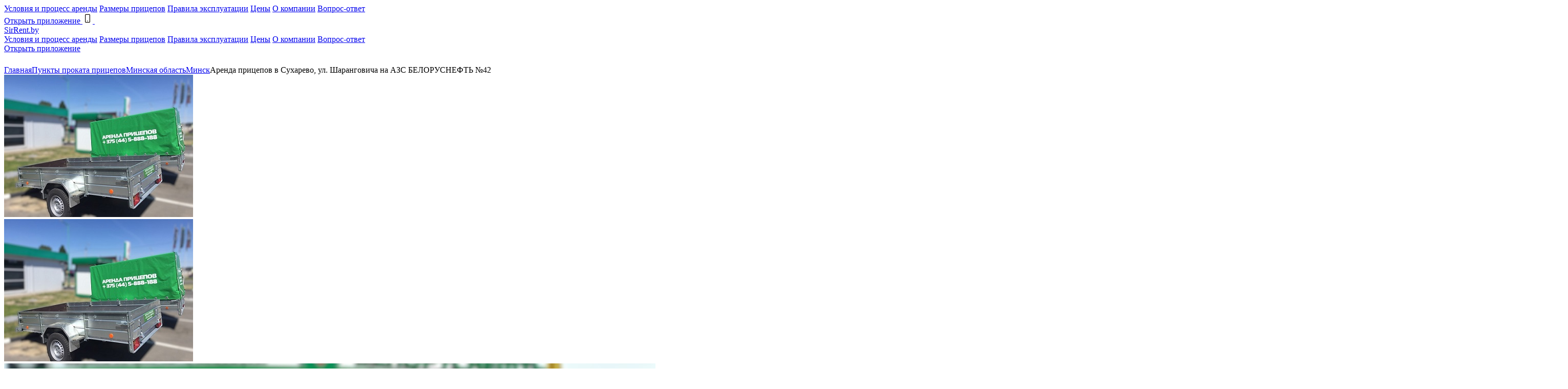

--- FILE ---
content_type: text/html; charset=UTF-8
request_url: https://sirrent.by/catalog/minskaya_oblast/minsk/azs_42_belorusneft-azs-362/
body_size: 53591
content:
<!DOCTYPE html>
<html lang="ru">
	<head>
	
		<!-- Google Tag Manager -->
		<script>(function(w,d,s,l,i){w[l]=w[l]||[];w[l].push({'gtm.start':
		new Date().getTime(),event:'gtm.js'});var f=d.getElementsByTagName(s)[0],
		j=d.createElement(s),dl=l!='dataLayer'?'&l='+l:'';j.async=true;j.src=
		'https://www.googletagmanager.com/gtm.js?id='+i+dl;f.parentNode.insertBefore(j,f);
		})(window,document,'script','dataLayer','GTM-N83BTDS');</script>
		<!-- End Google Tag Manager -->
		
		<meta http-equiv="X-UA-Compatible" content="IE=edge">
		<meta name="viewport" content="width=device-width, initial-scale=1">
        <meta http-equiv="Content-Type" content="text/html; charset=UTF-8" />
<meta name="keywords" content="Аренда прицепов в Сухарево, ул. Шаранговича на АЗС БЕЛОРУСНЕФТЬ №42 " />
<meta name="description" content="Аренда легкового прицепа в Сухарево, ул. Шаранговича на АЗС Белоруснефть. Посуточная аренда от 19.98 руб/сутки, почасовая аренда 16.80 руб за три часа и 19.98 руб. за шесть часов аренды прицепа" />
<link rel="canonical" href="https://sirrent.by/catalog/minskaya_oblast/minsk/azs_42_belorusneft-azs-362/" />
<link href="/bitrix/js/ui/design-tokens/dist/ui.design-tokens.css?173279811926358" type="text/css"  rel="stylesheet" />
<link href="/bitrix/js/ui/fonts/opensans/ui.font.opensans.css?17327981182555" type="text/css"  rel="stylesheet" />
<link href="/bitrix/js/main/popup/dist/main.popup.bundle.css?173279811629861" type="text/css"  rel="stylesheet" />
<link href="/local/templates/sirrent/components/bitrix/catalog.element/.default/style.css?155419537727283" type="text/css"  rel="stylesheet" />
<link href="/local/templates/sirrent/css/swiper-bundle.min.css?173279810718472" type="text/css"  rel="stylesheet" />
<link href="/local/templates/sirrent/css/libs.min.css?173279810713173" type="text/css"  data-template-style="true"  rel="stylesheet" />
<link href="/local/templates/sirrent/css/style.css?1766149848128031" type="text/css"  data-template-style="true"  rel="stylesheet" />
<link href="/local/components/manao/cookie/templates/.default/style.css?17567307139324" type="text/css"  data-template-style="true"  rel="stylesheet" />
<link href="/local/templates/sirrent/template_styles.css?1732798107251" type="text/css"  data-template-style="true"  rel="stylesheet" />
<script>if(!window.BX)window.BX={};if(!window.BX.message)window.BX.message=function(mess){if(typeof mess==='object'){for(let i in mess) {BX.message[i]=mess[i];} return true;}};</script>
<script>(window.BX||top.BX).message({"JS_CORE_LOADING":"Загрузка...","JS_CORE_NO_DATA":"- Нет данных -","JS_CORE_WINDOW_CLOSE":"Закрыть","JS_CORE_WINDOW_EXPAND":"Развернуть","JS_CORE_WINDOW_NARROW":"Свернуть в окно","JS_CORE_WINDOW_SAVE":"Сохранить","JS_CORE_WINDOW_CANCEL":"Отменить","JS_CORE_WINDOW_CONTINUE":"Продолжить","JS_CORE_H":"ч","JS_CORE_M":"м","JS_CORE_S":"с","JSADM_AI_HIDE_EXTRA":"Скрыть лишние","JSADM_AI_ALL_NOTIF":"Показать все","JSADM_AUTH_REQ":"Требуется авторизация!","JS_CORE_WINDOW_AUTH":"Войти","JS_CORE_IMAGE_FULL":"Полный размер"});</script>

<script src="/bitrix/js/main/core/core.js?1732798115498410"></script>

<script>BX.Runtime.registerExtension({"name":"main.core","namespace":"BX","loaded":true});</script>
<script>BX.setJSList(["\/bitrix\/js\/main\/core\/core_ajax.js","\/bitrix\/js\/main\/core\/core_promise.js","\/bitrix\/js\/main\/polyfill\/promise\/js\/promise.js","\/bitrix\/js\/main\/loadext\/loadext.js","\/bitrix\/js\/main\/loadext\/extension.js","\/bitrix\/js\/main\/polyfill\/promise\/js\/promise.js","\/bitrix\/js\/main\/polyfill\/find\/js\/find.js","\/bitrix\/js\/main\/polyfill\/includes\/js\/includes.js","\/bitrix\/js\/main\/polyfill\/matches\/js\/matches.js","\/bitrix\/js\/ui\/polyfill\/closest\/js\/closest.js","\/bitrix\/js\/main\/polyfill\/fill\/main.polyfill.fill.js","\/bitrix\/js\/main\/polyfill\/find\/js\/find.js","\/bitrix\/js\/main\/polyfill\/matches\/js\/matches.js","\/bitrix\/js\/main\/polyfill\/core\/dist\/polyfill.bundle.js","\/bitrix\/js\/main\/core\/core.js","\/bitrix\/js\/main\/polyfill\/intersectionobserver\/js\/intersectionobserver.js","\/bitrix\/js\/main\/lazyload\/dist\/lazyload.bundle.js","\/bitrix\/js\/main\/polyfill\/core\/dist\/polyfill.bundle.js","\/bitrix\/js\/main\/parambag\/dist\/parambag.bundle.js"]);
</script>
<script>BX.Runtime.registerExtension({"name":"pull.protobuf","namespace":"BX","loaded":true});</script>
<script>BX.Runtime.registerExtension({"name":"rest.client","namespace":"window","loaded":true});</script>
<script>(window.BX||top.BX).message({"pull_server_enabled":"N","pull_config_timestamp":0,"pull_guest_mode":"N","pull_guest_user_id":0});(window.BX||top.BX).message({"PULL_OLD_REVISION":"Для продолжения корректной работы с сайтом необходимо перезагрузить страницу."});</script>
<script>BX.Runtime.registerExtension({"name":"pull.client","namespace":"BX","loaded":true});</script>
<script>BX.Runtime.registerExtension({"name":"pull","namespace":"window","loaded":true});</script>
<script>BX.Runtime.registerExtension({"name":"ui.design-tokens","namespace":"window","loaded":true});</script>
<script>BX.Runtime.registerExtension({"name":"ui.fonts.opensans","namespace":"window","loaded":true});</script>
<script>BX.Runtime.registerExtension({"name":"main.popup","namespace":"BX.Main","loaded":true});</script>
<script>BX.Runtime.registerExtension({"name":"popup","namespace":"window","loaded":true});</script>
<script>(window.BX||top.BX).message({"LANGUAGE_ID":"ru","FORMAT_DATE":"DD.MM.YYYY","FORMAT_DATETIME":"DD.MM.YYYY HH:MI:SS","COOKIE_PREFIX":"BITRIX_SM","SERVER_TZ_OFFSET":"0","UTF_MODE":"Y","SITE_ID":"s1","SITE_DIR":"\/","USER_ID":"","SERVER_TIME":1769001238,"USER_TZ_OFFSET":0,"USER_TZ_AUTO":"Y","bitrix_sessid":"4d52f773b29cf6c2c7a379b98d96a46c"});</script>


<script src="/bitrix/js/pull/protobuf/protobuf.js?1732798115274055"></script>
<script src="/bitrix/js/pull/protobuf/model.js?173279811570928"></script>
<script src="/bitrix/js/rest/client/rest.client.js?173279811917414"></script>
<script src="/bitrix/js/pull/client/pull.client.js?173279811583503"></script>
<script src="/bitrix/js/main/popup/dist/main.popup.bundle.js?1732798116117034"></script>

<!-- BEGIN JIVOSITE CODE -->
        <script type='text/javascript'>
            (function(){
                var widget_id = 'sIu1AFgqrR';
                var s = document.createElement('script');
                s.type = 'text/javascript';
                s.async = true;
                s.src = '//code.jivosite.com/script/widget/'+widget_id;
                var ss = document.getElementsByTagName('script')[0];
                ss.parentNode.insertBefore(s, ss);
            })();
        </script>
        <!-- END JIVOSITE CODE -->

<script>
					(function () {
						"use strict";

						var counter = function ()
						{
							var cookie = (function (name) {
								var parts = ("; " + document.cookie).split("; " + name + "=");
								if (parts.length == 2) {
									try {return JSON.parse(decodeURIComponent(parts.pop().split(";").shift()));}
									catch (e) {}
								}
							})("BITRIX_CONVERSION_CONTEXT_s1");

							if (cookie && cookie.EXPIRE >= BX.message("SERVER_TIME"))
								return;

							var request = new XMLHttpRequest();
							request.open("POST", "/bitrix/tools/conversion/ajax_counter.php", true);
							request.setRequestHeader("Content-type", "application/x-www-form-urlencoded");
							request.send(
								"SITE_ID="+encodeURIComponent("s1")+
								"&sessid="+encodeURIComponent(BX.bitrix_sessid())+
								"&HTTP_REFERER="+encodeURIComponent(document.referrer)
							);
						};

						if (window.frameRequestStart === true)
							BX.addCustomEvent("onFrameDataReceived", counter);
						else
							BX.ready(counter);
					})();
				</script>



<script src="/local/templates/sirrent/js/markerclusterer_compiled.js?17327981078096"></script>
<script src="/local/components/manao/cookie/templates/.default/script.js?17567307131245"></script>
<script src="/local/components/manao/cookie/templates/.default/js/js.cookie.js?17567307134336"></script>
<script src="/local/components/manao/cookie/templates/.default/js/cookiesmanager.js?17567307136495"></script>
<script src="/local/templates/sirrent/js/libs.min.js?1732798107170090"></script>
<script src="/local/templates/sirrent/js/interface.js?175637956521621"></script>
<script src="/local/templates/sirrent/js/js-new.js?1732798107375"></script>
<script src="/local/templates/sirrent/components/bitrix/catalog.element/.default/script.js?155419537783553"></script>
<script src="/local/components/ns/map/templates/.default/script.js?174566024813735"></script>
<script src="/local/templates/sirrent/js/swiper-bundle.min.js?1732798107151714"></script>
<script>var _ba = _ba || []; _ba.push(["aid", "f1098fdec4ef15f0a3a9022d0f260810"]); _ba.push(["host", "sirrent.by"]); (function() {var ba = document.createElement("script"); ba.type = "text/javascript"; ba.async = true;ba.src = (document.location.protocol == "https:" ? "https://" : "http://") + "bitrix.info/ba.js";var s = document.getElementsByTagName("script")[0];s.parentNode.insertBefore(ba, s);})();</script>


        <title>Аренда прицепов в Сухарево, ул. Шаранговича на АЗС БЕЛОРУСНЕФТЬ №42 </title>
		<link rel="icon" type="image/x-icon" href="/favicon-32x32.ico?v=2" sizes="32x32" />
        <link rel="icon" type="image/x-icon" href="/favicon-16x16.ico?v=2" sizes="16x16" />
        <link rel="icon" type="image/x-icon" href="/favicon-64x64.ico?v=2" sizes="64x64" />
        <link href="https://fonts.googleapis.com/css?family=Montserrat&amp;subset=cyrillic" rel="stylesheet">
		<link href="https://fonts.googleapis.com/css?family=Montserrat:500&display=swap&subset=cyrillic" rel="stylesheet">
		<!-- fonts for ne design -->
		<link href="https://fonts.googleapis.com/css2?family=Manrope:wght@200..800&display=swap" rel="stylesheet">
				        		<!--[if lt IE 9]>
			<script src="https://oss.maxcdn.com/html5shiv/3.7.2/html5shiv.min.js"></script>
			<script src="https://oss.maxcdn.com/respond/1.4.2/respond.min.js"></script>
		<![endif]-->
	</head>
	<body >
	
		<!-- Google Tag Manager (noscript) -->
		<noscript><iframe src="https://www.googletagmanager.com/ns.html?id=GTM-N83BTDS"
		height="0" width="0" style="display:none;visibility:hidden"></iframe></noscript>
		<!-- End Google Tag Manager (noscript) -->
		
    
	    <div id="fb-root"></div>
		<script>(function(d, s, id) {
		  var js, fjs = d.getElementsByTagName(s)[0];
		  if (d.getElementById(id)) return;
		  js = d.createElement(s); js.id = id;
		  js.src = "//connect.facebook.net/ru_RU/sdk.js#xfbml=1&version=v2.9";
		  fjs.parentNode.insertBefore(js, fjs);
		}(document, 'script', 'facebook-jssdk'));</script>
	
	<div class="content">
		<!--LAYOUT-->
		<div class="layout  ">
			
		<header class="page-header">
				<div class="page-header__top--desktop">
					<div class="layout">
						<div class="wrapper wrapper-content">
							<div class="page-content">
								<div class="top-wrapper">
																			<a href="/" class="logo"></a>
																			<div class="top-nav">
			        				<a href="/usloviya-arendy-pritsepa/" class="top-nav__item">Условия и процесс аренды</a>
	        	    	        				<a href="/varianty-i-razmery-pritsepov/" class="top-nav__item">Размеры прицепов</a>
	        	    	        				<a href="/pravila-polzovaniya-pritsepom/" class="top-nav__item">Правила эксплуатации</a>
	        	    	        				<a href="/stoimost-arendy-pritsepa/" class="top-nav__item">Цены</a>
	        	    	        				<a href="/about/" class="top-nav__item">О компании</a>
	        	    	        				<a href="/questions/" class="top-nav__item">Вопрос-ответ</a>
	        	    	</div>



									
									<div class="page-header__box">
										<a href="https://app.sirrent.by/" target="_blank" class="btn-gray page-header__link">
											<span>Открыть приложение</span>			
											<svg width="20" height="20" viewBox="0 0 24 24" fill="none" xmlns="http://www.w3.org/2000/svg">
												<path d="M15.75 2C16.3467 2 16.919 2.23705 17.341 2.65901C17.7629 3.08097 18 3.65326 18 4.25V19.75C18 20.3467 17.7629 20.919 17.341 21.341C16.919 21.7629 16.3467 22 15.75 22H8.25C7.65326 22 7.08097 21.7629 6.65901 21.341C6.23705 20.919 6 20.3467 6 19.75V4.25C6 3.65326 6.23705 3.08097 6.65901 2.65901C7.08097 2.23705 7.65326 2 8.25 2H15.75ZM15.75 3.5H8.25C8.05109 3.5 7.86032 3.57902 7.71967 3.71967C7.57902 3.86032 7.5 4.05109 7.5 4.25V19.75C7.5 20.164 7.836 20.5 8.25 20.5H15.75C15.9489 20.5 16.1397 20.421 16.2803 20.2803C16.421 20.1397 16.5 19.9489 16.5 19.75V4.25C16.5 4.05109 16.421 3.86032 16.2803 3.71967C16.1397 3.57902 15.9489 3.5 15.75 3.5Z" fill="#100904" />
												<circle cx="12" cy="18" r="1" fill="#100904" />
											</svg>
										</a>
										<a href="javascript:void(0);" onclick="jivo_api.open();" class="btn-orange page-header__chat">
											<svg width="20" height="20" viewBox="0 0 20 20" fill="none" xmlns="http://www.w3.org/2000/svg">
												<path d="M9.99999 2.5C8.6988 2.49956 7.41989 2.83766 6.28891 3.48106C5.15792 4.12446 4.21379 5.05104 3.54927 6.16975C2.88476 7.28846 2.52272 8.5608 2.49874 9.86177C2.47476 11.1627 2.78966 12.4476 3.41249 13.59L2.52499 16.7025C2.49376 16.8118 2.49293 16.9275 2.52259 17.0373C2.55224 17.147 2.61126 17.2466 2.69329 17.3252C2.77531 17.4039 2.87725 17.4588 2.98812 17.4838C3.09899 17.5089 3.21459 17.5032 3.32249 17.4675L6.24499 16.4937C7.24107 17.0693 8.3562 17.4081 9.50414 17.4838C10.6521 17.5594 11.802 17.37 12.865 16.9302C13.9281 16.4903 14.8756 15.8118 15.6345 14.9472C16.3933 14.0825 16.9431 13.0549 17.2412 11.9437C17.5394 10.8326 17.5779 9.66782 17.3539 8.53942C17.1299 7.41102 16.6492 6.34929 15.9492 5.43635C15.2492 4.52342 14.3485 3.78375 13.3169 3.27458C12.2853 2.76541 11.1504 2.50038 9.99999 2.5ZM7.49999 8.75C7.49999 8.58424 7.56584 8.42527 7.68305 8.30806C7.80026 8.19085 7.95923 8.125 8.12499 8.125H11.875C12.0408 8.125 12.1997 8.19085 12.3169 8.30806C12.4341 8.42527 12.5 8.58424 12.5 8.75C12.5 8.91576 12.4341 9.07473 12.3169 9.19194C12.1997 9.30915 12.0408 9.375 11.875 9.375H8.12499C7.95923 9.375 7.80026 9.30915 7.68305 9.19194C7.56584 9.07473 7.49999 8.91576 7.49999 8.75ZM8.12499 10.625H10.625C10.7908 10.625 10.9497 10.6908 11.0669 10.8081C11.1841 10.9253 11.25 11.0842 11.25 11.25C11.25 11.4158 11.1841 11.5747 11.0669 11.6919C10.9497 11.8092 10.7908 11.875 10.625 11.875H8.12499C7.95923 11.875 7.80026 11.8092 7.68305 11.6919C7.56584 11.5747 7.49999 11.4158 7.49999 11.25C7.49999 11.0842 7.56584 10.9253 7.68305 10.8081C7.80026 10.6908 7.95923 10.625 8.12499 10.625Z" fill="white" />
											</svg>
										</a>
									</div>
								</div>
							</div>
						</div>
					</div>
				</div>
				<div class="page-header__top">
					<div class="layout">
						<div class="wrapper wrapper-content">
							<div class="page-content">
								<div class="top-wrapper top-wrapper--mob">
								<!-- <div class="page-header__search"></div> -->
									<a href="#" class="btn-gray menu-btn">
										<span class="burger-icon"></span>
									</a>
																			<a href="/" class="page-header__logo-link">
																		<span class="page-header__logo">
										SirRent.by									</span>
																			</a>
																		<div class="menu">
										<div class="menu__wrapper"></div>
										<div class="menu__inner">
												<div class="menu__list">
                        <a href="/usloviya-arendy-pritsepa/" class="menu__link">Условия и процесс аренды<i></i></a>
                                <a href="/varianty-i-razmery-pritsepov/" class="menu__link">Размеры прицепов<i></i></a>
                                <a href="/pravila-polzovaniya-pritsepom/" class="menu__link">Правила эксплуатации<i></i></a>
                                <a href="/stoimost-arendy-pritsepa/" class="menu__link">Цены<i></i></a>
                                <a href="/about/" class="menu__link">О компании<i></i></a>
                                <a href="/questions/" class="menu__link">Вопрос-ответ<i></i></a>
            </div>
											<a href="https://app.sirrent.by/" target="_blank"  class="btn-gray page-header__link">Открыть приложение</a>
										</div>
										
										
																				
									</div>
									<div class="page-header__box">
										<!-- <a href="javascript:void(0);" onclick="jivo_api.open();" class="btn-gray page-header__chat">
											<svg width="24" height="24" viewBox="0 0 24 24" fill="none" xmlns="http://www.w3.org/2000/svg">
												<path d="M15.75 2C16.3467 2 16.919 2.23705 17.341 2.65901C17.7629 3.08097 18 3.65326 18 4.25V19.75C18 20.3467 17.7629 20.919 17.341 21.341C16.919 21.7629 16.3467 22 15.75 22H8.25C7.65326 22 7.08097 21.7629 6.65901 21.341C6.23705 20.919 6 20.3467 6 19.75V4.25C6 3.65326 6.23705 3.08097 6.65901 2.65901C7.08097 2.23705 7.65326 2 8.25 2H15.75ZM15.75 3.5H8.25C8.05109 3.5 7.86032 3.57902 7.71967 3.71967C7.57902 3.86032 7.5 4.05109 7.5 4.25V19.75C7.5 20.164 7.836 20.5 8.25 20.5H15.75C15.9489 20.5 16.1397 20.421 16.2803 20.2803C16.421 20.1397 16.5 19.9489 16.5 19.75V4.25C16.5 4.05109 16.421 3.86032 16.2803 3.71967C16.1397 3.57902 15.9489 3.5 15.75 3.5Z" fill="#100904" />
												<circle cx="12" cy="18" r="1" fill="#100904" />
											</svg>
										</a> -->
										<a href="javascript:void(0);" onclick="jivo_api.open();" class="btn-orange page-header__chat">
											<svg width="20" height="20" viewBox="0 0 20 20" fill="none" xmlns="http://www.w3.org/2000/svg">
												<path d="M9.99999 2.5C8.6988 2.49956 7.41989 2.83766 6.28891 3.48106C5.15792 4.12446 4.21379 5.05104 3.54927 6.16975C2.88476 7.28846 2.52272 8.5608 2.49874 9.86177C2.47476 11.1627 2.78966 12.4476 3.41249 13.59L2.52499 16.7025C2.49376 16.8118 2.49293 16.9275 2.52259 17.0373C2.55224 17.147 2.61126 17.2466 2.69329 17.3252C2.77531 17.4039 2.87725 17.4588 2.98812 17.4838C3.09899 17.5089 3.21459 17.5032 3.32249 17.4675L6.24499 16.4937C7.24107 17.0693 8.3562 17.4081 9.50414 17.4838C10.6521 17.5594 11.802 17.37 12.865 16.9302C13.9281 16.4903 14.8756 15.8118 15.6345 14.9472C16.3933 14.0825 16.9431 13.0549 17.2412 11.9437C17.5394 10.8326 17.5779 9.66782 17.3539 8.53942C17.1299 7.41102 16.6492 6.34929 15.9492 5.43635C15.2492 4.52342 14.3485 3.78375 13.3169 3.27458C12.2853 2.76541 11.1504 2.50038 9.99999 2.5ZM7.49999 8.75C7.49999 8.58424 7.56584 8.42527 7.68305 8.30806C7.80026 8.19085 7.95923 8.125 8.12499 8.125H11.875C12.0408 8.125 12.1997 8.19085 12.3169 8.30806C12.4341 8.42527 12.5 8.58424 12.5 8.75C12.5 8.91576 12.4341 9.07473 12.3169 9.19194C12.1997 9.30915 12.0408 9.375 11.875 9.375H8.12499C7.95923 9.375 7.80026 9.30915 7.68305 9.19194C7.56584 9.07473 7.49999 8.91576 7.49999 8.75ZM8.12499 10.625H10.625C10.7908 10.625 10.9497 10.6908 11.0669 10.8081C11.1841 10.9253 11.25 11.0842 11.25 11.25C11.25 11.4158 11.1841 11.5747 11.0669 11.6919C10.9497 11.8092 10.7908 11.875 10.625 11.875H8.12499C7.95923 11.875 7.80026 11.8092 7.68305 11.6919C7.56584 11.5747 7.49999 11.4158 7.49999 11.25C7.49999 11.0842 7.56584 10.9253 7.68305 10.8081C7.80026 10.6908 7.95923 10.625 8.12499 10.625Z" fill="white" />
											</svg>
										</a>
									</div>
								</div>
							</div>
						</div>
					</div>
				</div>
				<!-- <div class="page-header__view"> -->
									<!-- </div>		 -->
		</header>
			<div class="wrapper wrapper-content">
				<div class="page-content workarea">
				
					<div class="breadcrumbs" itemscope="" itemtype="https://schema.org/BreadcrumbList"><span itemprop="itemListElement" itemscope="" itemtype="https://schema.org/ListItem"><a itemprop="item" href="/" class="breadcrumbs__item"><span itemprop="name">Главная</span></a><meta itemprop="position" content="1"></span><span itemprop="itemListElement" itemscope="" itemtype="https://schema.org/ListItem"><a itemprop="item" href="/catalog/" class="breadcrumbs__item"><span itemprop="name">Пункты проката прицепов</span></a><meta itemprop="position" content="2"></span><span itemprop="itemListElement" itemscope="" itemtype="https://schema.org/ListItem"><a itemprop="item" href="/catalog/minskaya_oblast/" class="breadcrumbs__item"><span itemprop="name">Минская область</span></a><meta itemprop="position" content="3"></span><span itemprop="itemListElement" itemscope="" itemtype="https://schema.org/ListItem"><a itemprop="item" href="/catalog/minskaya_oblast/minsk/" class="breadcrumbs__item"><span itemprop="name">Минск</span></a><meta itemprop="position" content="4"></span><span><span class="breadcrumbs__item"><span>Аренда прицепов в Сухарево, ул. Шаранговича на АЗС БЕЛОРУСНЕФТЬ №42</span></span></span></div>					
                    
                    

<div class="content-info catalog">
<div class="row">
	<div class="col-xs-12">
        <div class="toggle-item-map"></div>
        <div class="toggle-item-list">
            
<link rel="stylesheet" href="/local/templates/sirrent/css/fancybox.css">
<script src="/local/templates/sirrent/js/fancybox.umd.js"></script>

<div class="product">
	
	<div class="product-wrapper">
		<div class="product__gallery">
			<div class="product__slider-big ">
				<a href="/upload/iblock/396/1pi66zohwppd20yn852e35n6zzdr092v/tatneft_arenda_pritcepov2.jpg"  class="product__img popup-image" data-src="/upload/iblock/396/1pi66zohwppd20yn852e35n6zzdr092v/tatneft_arenda_pritcepov2.jpg" data-fancybox="gallery" data-effect="mfp-zoom-in">
					<img src="/upload/iblock/396/1pi66zohwppd20yn852e35n6zzdr092v/tatneft_arenda_pritcepov2.jpg" alt="Аренда прицепов в Сухарево, ул. Шаранговича на АЗС БЕЛОРУСНЕФТЬ №42">
				</a>
			</div>

			<div class="product__slider-thumbs swiper">
				<div class="swiper-wrapper">
					<a href="/upload/iblock/396/1pi66zohwppd20yn852e35n6zzdr092v/tatneft_arenda_pritcepov2.jpg"  class="swiper-slide product__img popup-image" data-src="/upload/iblock/396/1pi66zohwppd20yn852e35n6zzdr092v/tatneft_arenda_pritcepov2.jpg" data-fancybox="gallery"
						data-effect="mfp-zoom-in">
						<img src="/upload/iblock/396/1pi66zohwppd20yn852e35n6zzdr092v/tatneft_arenda_pritcepov2.jpg" alt="Аренда прицепов в Сухарево, ул. Шаранговича на АЗС БЕЛОРУСНЕФТЬ №42">
					</a>
																		<a href="/upload/iblock/0d0/kdwp5tt411ao0cnwrks3o9fg6g1c73za/belorusneft1.JPG"  class="swiper-slide product__img popup-image" data-src="/upload/iblock/0d0/kdwp5tt411ao0cnwrks3o9fg6g1c73za/belorusneft1.JPG" data-fancybox="gallery"
								data-effect="mfp-zoom-in">
								<img src="/upload/iblock/0d0/kdwp5tt411ao0cnwrks3o9fg6g1c73za/belorusneft1.JPG" alt="Аренда прицепов в Сухарево, ул. Шаранговича на АЗС БЕЛОРУСНЕФТЬ №42">
							</a>
													<a href="/upload/iblock/b8a/36uq2l1ku0jbnej18jjr4x28331st4sr/FOTO_TAT_yashch.JPG"  class="swiper-slide product__img popup-image" data-src="/upload/iblock/b8a/36uq2l1ku0jbnej18jjr4x28331st4sr/FOTO_TAT_yashch.JPG" data-fancybox="gallery"
								data-effect="mfp-zoom-in">
								<img src="/upload/iblock/b8a/36uq2l1ku0jbnej18jjr4x28331st4sr/FOTO_TAT_yashch.JPG" alt="Аренда прицепов в Сухарево, ул. Шаранговича на АЗС БЕЛОРУСНЕФТЬ №42">
							</a>
													<a href="/upload/iblock/4fa/feypg6o3znhmwmebp98xurg6jrzzxu7c/adapter_fishki_7_13.jpg"  class="swiper-slide product__img popup-image" data-src="/upload/iblock/4fa/feypg6o3znhmwmebp98xurg6jrzzxu7c/adapter_fishki_7_13.jpg" data-fancybox="gallery"
								data-effect="mfp-zoom-in">
								<img src="/upload/iblock/4fa/feypg6o3znhmwmebp98xurg6jrzzxu7c/adapter_fishki_7_13.jpg" alt="Аренда прицепов в Сухарево, ул. Шаранговича на АЗС БЕЛОРУСНЕФТЬ №42">
							</a>
															</div>

			</div>
		</div>
		<div class="product__info">
			<h1 class="product__info--name">
				<span>Аренда прицепов в Сухарево, ул. Шаранговича на АЗС БЕЛОРУСНЕФТЬ №42</span>
			</h1>
			<div class="product__rows">
									<div class="product__row">
						<div class="product__row-title">Адрес</div>
						<div class="product__row-value">г. Минск, Шаранговича, 65</div>
					</div>
													<div class="product__row">
						<div class="product__row-title">Телефон</div>
						<div class="product__row-value">
															<a href="tel:+375173795285"> +375(17)379-52-85</a>
													</div>
					</div>
													<div class="product__row">
						<div class="product__row-title">Время работы</div>
						<div class="product__row-value">8.00 - 22.00</div>
					</div>
													<div class="product__row">
						<div class="product__row-title">Количество прицепов</div>
						<div class="product__row-value">2</div>
					</div>
								<div class="product__row">
					<div class="product__row-title">
						<span>
							Служба поддержки<br>
							<span class="product__row-additional"><span>ежедневно 08.00 - 23.00</span></span>
						</span>
					</div>
					<div class="product__row-value">
						<a href="tel:+375445888188">
							+375 (44) 588-81-88</a>
					</div>
				</div>
			</div>
                            <div class="product__pricelist">
        <div class="product__pricelist-title">Цены</div>
        <div class="product__rows">
                                            <div class="product__row" id="bx_3218110189_2705">
                    <div class="product__row-title">1 час. </div>
                                            <div class="product__row-additional"><span>Доплата за каждый следующий час 11.40 руб.</span></div>
                                        <div class="product__row-value">23.10 руб.</div>
                </div>
                                            <div class="product__row" id="bx_3218110189_2706">
                    <div class="product__row-title">3 часа </div>
                                            <div class="product__row-additional"><span>Доплата за каждый следующий час 11.40 руб.</span></div>
                                        <div class="product__row-value">32.40 руб.</div>
                </div>
                                            <div class="product__row" id="bx_3218110189_2707">
                    <div class="product__row-title">6 часов </div>
                                            <div class="product__row-additional"><span>Доплата за каждый следующий час 11.40 руб.</span></div>
                                        <div class="product__row-value">42.90 руб.</div>
                </div>
                                            <div class="product__row" id="bx_3218110189_2708">
                    <div class="product__row-title">1 сутки </div>
                                        <div class="product__row-value">52.80/руб. в сутки</div>
                </div>
                                            <div class="product__row" id="bx_3218110189_2709">
                    <div class="product__row-title">От 3 до 6 суток </div>
                                        <div class="product__row-value">46.80/руб. в сутки</div>
                </div>
                                            <div class="product__row" id="bx_3218110189_2710">
                    <div class="product__row-title">На 7 и более суток  <span class="product__pricelist-label">Самый выгодный</span></div>
                                        <div class="product__row-value">37.80/руб. в сутки</div>
                </div>
                    </div>
    </div>
			<div class="product__links">
									<span>Для аренды прицепа обратитесь к оператору АЗС</span>
							</div>
		</div>
	</div>

	<div class="product-info">
		<div id="product-info-map">
			
			<script src="https://api-maps.yandex.ru/v3/?apikey=f4ace014-14f7-456b-9e43-43fb085ac0cc&lang=ru_RU"></script>
<script src="/local/components/ns/map/templates/.default/script.js"></script>
<style>
	#map .ymaps3--geolocation-control-self {
		display: none;
	}
</style>
<div id="block-map" class="index-map">
	<div id="map"></div>
</div>
	<script>
		var data = {'fuels':[{'fuel_id':'362','fuel_title':'Аренда прицепов в Сухарево, ул. Шаранговича на АЗС БЕЛОРУСНЕФТЬ №42','fuel_code':'azs_42_belorusneft','fuel_img':'1246','latitude':'53.880082','longitude':'27.431845','fuel_region':['17','63'],'fuel_region_text':['Минская область','г. Минск'],'fuel_district_text':['Минск','Сухарево'],'fuel_azs_text':'БЕЛОРУСНЕФТЬ','fuel_descr':'','fuel_url':'/catalog/minskaya_oblast/minsk/azs_42_belorusneft-azs-362/','fuel_brand':'БЕЛОРУСНЕФТЬ','fuel_network':'46','fuel_rent':'','fuel_rent_link':'https://app.sirrent.by/','fuel_worktime':'8.00 - 22.00','fuel_addr':'г. Минск, Шаранговича, 65','fuel_phone':'+37544588-81-88'}]};

		initMap(data.fuels, 53.880082, 27.431845, 15, 1)
		function initMap2() {






			//marshrut
			var directionsDisplay = new google.maps.DirectionsRenderer();
			var directionsService = new google.maps.DirectionsService();

			function showPosition(position) {
				//x.innerHTML = "Проложить маршрут";
				var latPos = position.coords.latitude;
				var lngPos = position.coords.longitude;
				// document.getElementById('block-map').classList.add('route-map');
				//document.getElementById('get-marshr').classList.remove('hide');
				directionsDisplay.setMap(map);
				// directionsDisplay.setPanel(document.getElementById('right-panel'));
				calculateAndDisplayRoute(directionsService, directionsDisplay, latPos, lngPos);
			}

			//search
			var input = document.getElementById('pac-input');
			var autocomplete = new google.maps.places.Autocomplete(input);
			autocomplete.bindTo('bounds', map);
			var geocoder = new google.maps.Geocoder;
			autocomplete.addListener('place_changed', function () {
				var place = autocomplete.getPlace();
				if (!place.place_id) {
					return;
				}
				geocoder.geocode({ 'placeId': place.place_id }, function (results, status) {

					if (status !== 'OK') {
						console.log('Ошибка геокодировщика: ' + status);
						return;
					}
					latPos = results[0].geometry.location.lat();
					lngPos = results[0].geometry.location.lng();

					directionsDisplay.setMap(map);
					// document.getElementById('map-panel').classList.remove('hidden');
					// document.querySelector('#map-panel a').href = `https://www.google.com/maps/dir/${latPos},${lngPos}/${53.880082},${27.431845}`;

					// document.getElementById('right-panel').innerHTML = '';
					// directionsDisplay.setPanel(document.getElementById('right-panel'));

					calculateAndDisplayRoute(directionsService, directionsDisplay, latPos, lngPos);

				});
			});





		}


		function distance(lat1, lon1, lat2, lon2, unit) {
			var radlat1 = Math.PI * lat1 / 180
			var radlat2 = Math.PI * lat2 / 180
			var theta = lon1 - lon2
			var radtheta = Math.PI * theta / 180
			var dist = Math.sin(radlat1) * Math.sin(radlat2) + Math.cos(radlat1) * Math.cos(radlat2) * Math.cos(radtheta);
			dist = Math.acos(dist)
			dist = dist * 180 / Math.PI
			dist = dist * 60 * 1.1515
			if (unit == "K") { dist = dist * 1.609344 }
			if (unit == "N") { dist = dist * 0.8684 }
			return dist
		}








		function calculateAndDisplayRoute(directionsService, directionsDisplay, latPos, lngPos) {
			var selectedMode = 'DRIVING';
			directionsService.route({
				origin: { lat: latPos, lng: lngPos },
				destination: { lat: 53.880082, lng: 27.431845 },
				// Note that Javascript allows us to access the constant
				// using square brackets and a string value as its
				// "property."
				travelMode: google.maps.TravelMode[selectedMode]
			},
				function (response, status) {
					if (status == 'OK') {
						directionsDisplay.setDirections(response);
						// document.getElementById('pac-input').classList.remove('hide-s');
						// document.getElementById('pac-input').classList.add('show-s');
					} else {
						window.alert('Directions request failed due to ' + status);
					}
				});
		}

	</script>


		</div>


			</div>
</div>        </div>
	</div>
</div>    <div class="healthy-block">
        <div class="healthy-block__container">
            <h2>Полезно знать</h2>
            <div class="healthy-block__list">
                                                        <div class="healthy-block__item" id="bx_651765591_2702">
                        <div class="healthy-block__item-top">
                            <h3>Как устроен процесс аренды</h3>
                            <p>Необходимые документы и шаги при аренде</p>                        </div>
                        <div class="healthy-block__item-bottom">
                                                            <a href="/usloviya-arendy-pritsepa/" class="primary-button">Подробнее</a>
                                                                                        <div>
                                    <img src="/upload/iblock/d40/27wy10m9wcw6681yvr7pfngm11f55wfa/heals_1.svg" alt="">
                                </div>
                                                    </div>
                    </div>
                                                        <div class="healthy-block__item" id="bx_651765591_2704">
                        <div class="healthy-block__item-top">
                            <h3>Правила эксплуатации</h3>
                            <p>Порядок сцепки, расцепки, загрузки прицепа и другое</p>                        </div>
                        <div class="healthy-block__item-bottom">
                                                            <a href="/pravila-polzovaniya-pritsepom/" class="primary-button">Подробнее</a>
                                                                                        <div>
                                    <img src="/upload/iblock/014/dvz2a32mnd5lsptc7zetlhdw1r8710uq/heals_3.svg" alt="">
                                </div>
                                                    </div>
                    </div>
                                                        <div class="healthy-block__item" id="bx_651765591_2703">
                        <div class="healthy-block__item-top">
                            <h3>Размеры прицепов</h3>
                            <p>Оптимальные размеры прицепа для вашего случая</p>                        </div>
                        <div class="healthy-block__item-bottom">
                                                            <a href="/varianty-i-razmery-pritsepov/" class="primary-button">Подробнее</a>
                                                                                        <div>
                                    <img src="/upload/iblock/105/z1f4vprf4p3qomntwng5b8j1eizoanl8/heals_2.svg" alt="">
                                </div>
                                                    </div>
                    </div>
                            </div>
        </div>
    </div>
</div>
		
    </div>
<!--end CONTENT-PART -->
</div>

			
 
			
<footer class="page-footer">
    <div>
        <div class="page-footer__wrapper">
                            <a href="/" class="logo page-footer__logo"></a>
                        <div class="page-footer__menu">
                <div class="menu__subtitle">Аренда прицепов</div>
                	<div class="menu__items">
			        	            <span class="menu__item">Минск</span>
	        	    	        				<a href="/catalog/gomelskaya_oblast/gomel/" class="menu__item">Гомель</a>
	        	    	        				<a href="/catalog/grodnenskaya_oblast/grodno/" class="menu__item">Гродно</a>
	        	    	        				<a href="/catalog/brestskaya_oblast/brest/" class="menu__item">Брест</a>
	        	    	        				<a href="/catalog/vitebskaya_oblast/vitebsk/" class="menu__item">Витебск</a>
	        	    	        				<a href="/catalog/mogilevskaya_oblast/mogilev/" class="menu__item">Могилев</a>
	        	    	</div>
                <br>
                <div class="menu__items">
                    <a class="menu__subtitle " style="margin:0" href="/about/politika-v-otnoshenii-obrabotki-personalnykh-dannykh/">Политика защиты персональных данных</a>
                    <a class="menu__subtitle " style="margin:0" href="/about/cookie/">Политика обработки Cookies</a>
                </div>
                <div class="social-links-container">
    <div class="social-links-title">
        Мы в соц.сетях
    </div>
    <div class="social-links-items">
        <a href="https://www.instagram.com/sir.rent/?next=%2F" target="_blank">
            Instagram
        </a>
    </div>
</div>            </div>
            <div class="page-footer__box">
                <a href="javascript:void(0);" onclick="jivo_api.open();" class="btn-orange page-footer__link">Написать нам</a>
                <a href="https://app.sirrent.by/" target="_blank"  class="btn-gray page-footer__link">Открыть приложение</a>
            </div>
        </div>

        <div class="copyright">
            <div id="count">
    <!-- Top100 (Kraken) Counter -->
    <script>
        (function (w, d, c) {
            (w[c] = w[c] || []).push(function() {
                var options = {
                    project: 4503035
                };
                try {
                    w.top100Counter = new top100(options);
                } catch(e) { }
            });
            var n = d.getElementsByTagName("script")[0],
            s = d.createElement("script"),
            f = function () { n.parentNode.insertBefore(s, n); };
            s.type = "text/javascript";
            s.async = true;
            s.src =
            (d.location.protocol == "https:" ? "https:" : "http:") +
            "//st.top100.ru/top100/top100.js";

            if (w.opera == "[object Opera]") {
                d.addEventListener("DOMContentLoaded", f, false);
            } else { f(); }
        })(window, document, "_top100q");
    </script>
    <!-- END Top100 (Kraken) Counter -->
    <!-- Rating@Mail.ru counter -->
    <script type="text/javascript">
        var _tmr = window._tmr || (window._tmr = []);
        _tmr.push({id: "2922811", type: "pageView", start: (new Date()).getTime()});
        (function (d, w, id) {
          if (d.getElementById(id)) return;
          var ts = d.createElement("script"); ts.type = "text/javascript"; ts.async = true; ts.id = id;
          ts.src = (d.location.protocol == "https:" ? "https:" : "http:") + "//top-fwz1.mail.ru/js/code.js";
          var f = function () {var s = d.getElementsByTagName("script")[0]; s.parentNode.insertBefore(ts, s);};
          if (w.opera == "[object Opera]") { d.addEventListener("DOMContentLoaded", f, false); } else { f(); }
        })(document, window, "topmailru-code");
    </script>
    <!-- //Rating@Mail.ru counter -->
<div>
© 2017-2022 SirRent.by. Использование материалов возможно только при наличии активной ссылки на первоисточник.

        </div>
    </div>
</footer>
<button type="button" class="cookie-button j-cookie-btn">
	<svg width="40" height="40" class="cookie-button__icon">
		<use xlink:href="#sprite-cookie"></use>
	</svg>
	<span class="cookie-button__text">Обработка файлов cookie</span>
</button>
<div class="modal-cookie modal-cookie--main j-modal-cookie" id="modal-cookie" data-nosnippet hidden>
	<div class="container-cookie">
		<div class="cookie-content">
			<div class="modal-cookie__title">Обработка файлов cookie</div>
			<div class="modal-cookie__description">
				Для обеспечения удобства пользователей сайта используются файлы cookie. <br>
				Нажав "Принять", вы даете согласие на обработку данных в соответствии с <a href="/about/cookie/"
					target="_blank">Политикой обработки файлов cookie</a>.
			</div>
		</div>
		<div class="modal-cookie__buttons">
			<div class="settings-check__container">
				<button type="button" class="modal-cookie__button btn-orange-stroked j-cookie-settings">Настроить</button>
				<div class="settings-check">
					<label class="checkBlock">
						<input type="checkbox" name="cookie-necessary" class="checkBlock__input" checked disabled>
						<span class="checkBlock__label">Обязательные</span>
					</label>
					<label class="checkBlock">
						<input type="checkbox" name="performanceCookie" class="checkBlock__input">
						<span class="checkBlock__label">Аналитические</span>
					</label>
					<label class="checkBlock">
						<input type="checkbox" name="targetCookie" class="checkBlock__input">
						<span class="checkBlock__label">Целевые</span>
					</label>
					<label class="checkBlock">
						<input type="checkbox" name="funcCookie" class="checkBlock__input">
						<span class="checkBlock__label">Функциональные</span>
					</label>
					<label class="checkBlock">
						<input type="checkbox" name="unclassCookie" class="checkBlock__input">
						<span class="checkBlock__label">Неклассифицированные</span>
					</label>
				</div>
			</div>
			<button id="refuse_personal" type="button" class="modal-cookie__button btn-orange-stroked">Отклонить</button>
			<button id="submit_personal" type="button" class="modal-cookie__button btn-orange">Принять</button>
		</div>
	</div>
</div>

<div id="modal-cookie-settings" class="modal-cookie__wrapper j-modal-cookie" hidden>
	<div class="modal-cookie modal-cookie--settings">
		<div class="modal-cookie__inner">
			<div class="modal-cookie__header">
				<button type="button" class="modal-cookie__close j-cookie-close" aria-label="Закрыть">
					<svg width="16" height="16" class="icon">
						<use xlink:href="#sprite-close"></use>
					</svg>
				</button>
				<div class="modal-cookie__title">Политика обработки файлов cookies</div>
			</div>
			<div class="modal-cookie__description">
				Наш сайт использует файлы cookie для улучшения пользовательского опыта, сбора статистики и представления
				персонализированных рекомендаций. Нажав «Принять», вы даете согласие на обработку файлов cookie в
				соответствии с <a href="/about/cookie/" target="_blank">Политикой обработки файлов cookie</a>.
			</div>
			<div class="tabs__section">
				<div class="modal-cookie__section">
					<div class="modal-cookie__row">
						<div>
							<div class="modal-cookie__subtitle h3">Обязательные</div>
							<div class="modal-cookie__description">Обязательные файлы cookie позволяют выполнять основные
								функции веб-сайта, такие как вход в систему
								и управление учетной записью. Веб-сайт не может использоваться должным образом без обязательных
								файлов cookie.</div>
						</div>
						<label class="switch">
							<input type="checkbox" name="cookie-necessary" class="switch__input" checked disabled <span
								class="switch__label"></span>
						</label>
					</div>
				</div>
				<div class="modal-cookie__section">
					<div class="modal-cookie__row">
						<div>
							<div class="modal-cookie__subtitle h3">Аналитические</div>
							<div class="modal-cookie__description">Аналитические файлы cookie используются, чтобы увидеть, как
								посетители используют веб-сайт,
								например. аналитические файлы cookie. Эти файлы cookie не могут использоваться для прямой
								идентификации определенного посетителя.</div>
						</div>
						<label class="switch">
							<input type="checkbox" name="performanceCookie" class="switch__input">
							<span class="switch__label"></span>
						</label>
					</div>
				</div>
				<div class="modal-cookie__section">
					<div class="modal-cookie__row">
						<div>
							<div class="modal-cookie__subtitle h3">Целевые</div>
							<div class="modal-cookie__description">Целевые файлы cookie используются для идентификации
								посетителей между разными веб-сайтами,
								например. контент-партнеры, баннерные сети. Эти файлы cookie могут использоваться компаниями для
								создания профиля интересов посетителей или показа релевантной рекламы на других веб-сайтах.
							</div>
						</div>
						<label class="switch">
							<input type="checkbox" name="targetCookie" class="switch__input">
							<span class="switch__label"></span>
						</label>
					</div>
				</div>
				<div class="modal-cookie__section">
					<div class="modal-cookie__row">
						<div>
							<div class="modal-cookie__subtitle h3">Функциональные</div>
							<div class="modal-cookie__description">Функциональные файлы cookie используются для распознавания
								пользователя при его повторном посещении
								веб-сайта. Они помогают персонализировать контент веб-сайта, сохранить выбранные настройки,
								например: язык, часовой пояс.</div>
						</div>
						<label class="switch">
							<input type="checkbox" name="funcCookie" class="switch__input">
							<span class="switch__label"></span>
						</label>
					</div>
				</div>
				<div class="modal-cookie__section">
					<div class="modal-cookie__row">
						<div>
							<div class="modal-cookie__subtitle h3">Неклассифицированные</div>
							<div class="modal-cookie__description">Неклассифицированные файлы cookie - это файлы cookie,
								которые не принадлежат ни к какой другой
								категории или находятся в процессе категоризации.</div>
						</div>
						<label class="switch">
							<input type="checkbox" name="unclassCookie" class="switch__input">
							<span class="switch__label"></span>
						</label>
					</div>
				</div>
			</div>
			<div class="modal-cookie__buttons">
				<button type="button" class="modal-cookie__button btn-orange-stroked suggess_all_cookies">Принять
					все</button>
				<button type="button" class="modal-cookie__button btn-orange-stroked refuse_all_cookies">Отклонить
					все</button>
				<button type="button" class="modal-cookie__button btn-orange cookie_choose_send">Сохранить и
					закрыть</button>
			</div>
		</div>
	</div>
</div>

<svg xmlns="http://www.w3.org/2000/svg" xmlns:xlink="http://www.w3.org/1999/xlink" fill="none" style="display: none">
	<symbol id="sprite-close" viewBox="0 0 13 13">
		<path fill-rule="evenodd" clip-rule="evenodd"
			d="M11.046 11.7532C11.2412 11.9484 11.5578 11.9484 11.7531 11.7532C11.9484 11.5579 11.9484 11.2413 11.7531 11.0461L7.1569 6.44986L11.7532 1.85355C11.9485 1.65829 11.9485 1.34171 11.7532 1.14645C11.558 0.951184 11.2414 0.951184 11.0461 1.14645L6.44979 5.74276L1.85355 1.14652C1.65829 0.951258 1.34171 0.951258 1.14645 1.14652C0.951184 1.34178 0.951184 1.65837 1.14645 1.85363L5.74268 6.44986L1.1466 11.046C0.95134 11.2412 0.95134 11.5578 1.1466 11.7531C1.34186 11.9484 1.65845 11.9483 1.85371 11.7531L6.44979 7.15697L11.046 11.7532Z">
		</path>
	</symbol>
	<symbol id="sprite-cookie" viewBox="0 0 320.28 320.28">
		<path
			d="M160.14,0A160.14,160.14,0,1,0,320.28,160.14,160.14,160.14,0,0,0,160.14,0Zm0,301.49A141.35,141.35,0,1,1,301.49,160.14,141.35,141.35,0,0,1,160.14,301.49Z">
		</path>
		<circle cx="98.09" cy="106.52" r="35.11"></circle>
		<circle cx="88.27" cy="200.63" r="14.09"></circle>
		<circle cx="151.17" cy="251.06" r="22.63"></circle>
		<circle cx="238.42" cy="180.9" r="30.49"></circle>
		<circle cx="206.65" cy="86.27" r="18.53"></circle>
	</symbol>
	<symbol id="sprite-settings" viewBox="0 0 9.62 9.57">
		<path
			d="M9.46,6.06l-1.1-.78c0-.16.06-.31.06-.47a1.27,1.27,0,0,0-.06-.47L9.57,3.4l-1.15-2L7,1.93a2.74,2.74,0,0,0-.83-.47L6,0H3.61L3.35,1.46a7.14,7.14,0,0,0-.79.47L1.15,1.36,0,3.4l1.15.94c0,.16,0,.31,0,.47a1.51,1.51,0,0,0,0,.47l-1,.78A.75.75,0,0,0,0,6.17l1.15,2,1.41-.58a2.49,2.49,0,0,0,.84.47l.21,1.47H6a.53.53,0,0,1,0-.21L6.22,8.1a4,4,0,0,0,.84-.47l1.41.58,1.15-2A.75.75,0,0,0,9.46,6.06Zm-4.65.19A1.47,1.47,0,1,1,6.28,4.78,1.47,1.47,0,0,1,4.81,6.25Z">
		</path>
	</symbol>
	<symbol id="sprite-arrow-down" viewBox="0 0 448 512">
		<path
			d="M207.029 381.476L12.686 187.132c-9.373-9.373-9.373-24.569 0-33.941l22.667-22.667c9.357-9.357 24.522-9.375 33.901-.04L224 284.505l154.745-154.021c9.379-9.335 24.544-9.317 33.901.04l22.667 22.667c9.373 9.373 9.373 24.569 0 33.941L240.971 381.476c-9.373 9.372-24.569 9.372-33.942 0z">
		</path>
	</symbol>
</svg>

</div>
<script>
	let cookiesManagerFooter = new CookiesManager({
		performanceCookie: '_ym_isad,_ga,_gat,yandexuid,yp,ymex,_ga_C3BGD0J4Z6,_gid,bh,yandexuid,_ym_visorc,yashr,yashr,yandexuid',
		targetCookie: 'i,yuidss,VID',
		funcCookie: 'bx_user_id,yabs-sid,BITRIX_SM_SALE_UID,BX_USER_ID',
		unclassCookie: 'PVID,tmr_lvidTS,_ym_debug,tmr_lvid,BITRIX_CONVERSION_CONTEXT_s1,tmr_detect'
	});

	cookiesManagerFooter.removeRefused();
	window.addEventListener('load', function () { cookiesManagerFooter.removeRefused(); });
	$(document).ready(function () { cookiesManagerFooter.removeRefused(); });
	if (!window.__isCookiesmanager || cookiesManagerFooter.isPerformance()) {
		window.cbCookies.forEach(cb => cb());
		document.querySelectorAll('iframe[cookie-src]').forEach(frame => {
			frame.src = frame.getAttribute('cookie-src');
		})
	}
</script>
</div><!-- END LAYOUT-->
</div>
<script>
  (function(i,s,o,g,r,a,m){i['GoogleAnalyticsObject']=r;i[r]=i[r]||function(){
  (i[r].q=i[r].q||[]).push(arguments)},i[r].l=1*new Date();a=s.createElement(o),
  m=s.getElementsByTagName(o)[0];a.async=1;a.src=g;m.parentNode.insertBefore(a,m)
  })(window,document,'script','https://www.google-analytics.com/analytics.js','ga');
  ga('create', 'UA-100385274-1', 'auto');
  ga('send', 'pageview');
</script>

<!-- Yandex.Metrika counter -->
<script type="text/javascript">
    (function (d, w, c) {
        (w[c] = w[c] || []).push(function() {
            try {
                w.yaCounter44854207 = new Ya.Metrika({
                    id:44854207,
                    clickmap:true,
                    trackLinks:true,
                    accurateTrackBounce:true,
                    webvisor:true,
                    trackHash:true
                });
            } catch(e) { }
        });
        var n = d.getElementsByTagName("script")[0],
            s = d.createElement("script"),
            f = function () { n.parentNode.insertBefore(s, n); };
        s.type = "text/javascript";
        s.async = true;
        s.src = "https://mc.yandex.ru/metrika/watch.js";
        if (w.opera == "[object Opera]") {
            d.addEventListener("DOMContentLoaded", f, false);
        } else { f(); }
    })(document, window, "yandex_metrika_callbacks");
</script>
<noscript><div><img src="https://mc.yandex.ru/watch/44854207" style="position:absolute; left:-9999px;" alt="" /></div></noscript>
<!-- /Yandex.Metrika counter --></body>
</html>

--- FILE ---
content_type: image/svg+xml
request_url: https://sirrent.by/upload/iblock/105/z1f4vprf4p3qomntwng5b8j1eizoanl8/heals_2.svg
body_size: 2814
content:
<svg width="120" height="120" viewBox="0 0 120 120" fill="none" xmlns="http://www.w3.org/2000/svg">
<path d="M28.9308 107.143C24.6684 107.143 20.5806 105.45 17.5666 102.436C14.5526 99.4219 12.8594 95.3341 12.8594 91.0717V28.9289C12.8594 24.6664 14.5526 20.5786 17.5666 17.5646C20.5806 14.5507 24.6684 12.8574 28.9308 12.8574H32.1451V49.916L27.6108 55.016C26.3896 56.3891 25.715 58.1627 25.715 60.0003C25.715 61.8379 26.3896 63.6115 27.6108 64.9846L32.1451 70.0846V107.143H28.9308ZM38.5737 107.143V76.4231C39.884 77.0461 41.3468 77.2756 42.7849 77.0839C44.223 76.8922 45.5747 76.2875 46.6761 75.3431C47.7774 74.3987 48.5812 73.1551 48.9901 71.7631C49.3989 70.371 49.3952 68.8903 48.9794 67.5003H71.0294C70.6142 68.8897 70.6108 70.3698 71.0195 71.7611C71.4282 73.1525 72.2316 74.3955 73.3322 75.3397C74.4329 76.284 75.7837 76.8888 77.221 77.0811C78.6584 77.2734 80.1207 77.0448 81.4308 76.4231V107.143H38.5737ZM73.2322 44.7517C74.3325 43.7726 75.6967 43.1391 77.1547 42.9303C78.6127 42.7214 80.0999 42.9465 81.4308 43.5774V12.8574H38.5737V43.5774C39.884 42.9545 41.3468 42.7249 42.7849 42.9166C44.223 43.1083 45.5747 43.713 46.6761 44.6574C47.7774 45.6019 48.5812 46.8455 48.9901 48.2375C49.3989 49.6296 49.3952 51.1103 48.9794 52.5003H71.0294C70.6214 51.133 70.612 49.6776 71.0022 48.3051C71.3924 46.9326 72.166 45.6999 73.2322 44.7517ZM92.3937 64.9803L87.8594 70.0803V107.143H91.0737C95.3361 107.143 99.4239 105.45 102.438 102.436C105.452 99.4219 107.145 95.3341 107.145 91.0717V28.9289C107.145 24.6664 105.452 20.5786 102.438 17.5646C99.4239 14.5507 95.3361 12.8574 91.0737 12.8574H87.8594V49.916L92.3722 54.9946L92.3808 55.0031C93.5877 56.3549 94.2643 58.098 94.2856 59.91C94.3069 61.7221 93.6713 63.4805 92.4965 64.8603L92.4708 64.8988L92.3937 64.9803ZM40.3737 56.786H79.6308L75.8165 52.4917C75.29 51.8498 75.0323 51.0289 75.0974 50.2012C75.1625 49.3735 75.5453 48.6031 76.1658 48.0514C76.7862 47.4996 77.5961 47.2094 78.4257 47.2414C79.2554 47.2734 80.0405 47.6252 80.6165 48.2231L89.1794 57.8531C89.699 58.4321 89.9909 59.1798 90.0012 59.9577C90.0114 60.7355 89.7392 61.4907 89.2351 62.0831L89.1922 62.1346L80.6208 71.7774C80.0548 72.4151 79.2586 72.8018 78.4074 72.8524C77.5563 72.903 76.7199 72.6135 76.0822 72.0474C75.4446 71.4814 75.0579 70.6852 75.0073 69.8341C74.9566 68.9829 75.2462 68.1465 75.8122 67.5088L79.6265 63.2146H40.3737L44.1879 67.5088C44.7145 68.1508 44.9722 68.9716 44.9071 69.7993C44.842 70.627 44.4591 71.3974 43.8387 71.9492C43.2183 72.5009 42.4084 72.7912 41.5787 72.7592C40.7491 72.7271 39.964 72.3753 39.3879 71.7774L30.8165 62.1346C30.2942 61.5463 30.0057 60.787 30.0057 60.0003C30.0057 59.2136 30.2942 58.4542 30.8165 57.866L39.3879 48.2231C39.964 47.6252 40.7491 47.2734 41.5787 47.2414C42.4084 47.2094 43.2183 47.4996 43.8387 48.0514C44.4591 48.6031 44.842 49.3735 44.9071 50.2012C44.9722 51.0289 44.7145 51.8498 44.1879 52.4917L40.3737 56.786Z" fill="#DEDEDE"/>
</svg>


--- FILE ---
content_type: image/svg+xml
request_url: https://sirrent.by/upload/iblock/014/dvz2a32mnd5lsptc7zetlhdw1r8710uq/heals_3.svg
body_size: 1921
content:
<svg width="120" height="120" viewBox="0 0 120 120" fill="none" xmlns="http://www.w3.org/2000/svg">
<path d="M8.4 28C3.7625 28 0 31.8393 0 36.5714V82.2857C0 87.0179 3.7625 90.8571 8.4 90.8571H11.3925C12.7575 81.1607 20.9125 73.7143 30.8 73.7143C40.6875 73.7143 48.8425 81.1607 50.2075 90.8571H106.4C109.497 90.8571 112 88.3036 112 85.1429C112 81.9821 109.497 79.4286 106.4 79.4286H95.2V36.5714C95.2 31.8393 91.4375 28 86.8 28H8.4ZM14 39.4286C15.54 39.4286 16.8 40.7143 16.8 42.2857V65.7143C14.805 66.7679 12.915 68.0179 11.2 69.4643V42.2857C11.2 40.7143 12.46 39.4286 14 39.4286ZM30.8 62.2857C29.855 62.2857 28.9275 62.3214 28 62.4107V42.2857C28 40.7143 29.26 39.4286 30.8 39.4286C32.34 39.4286 33.6 40.7143 33.6 42.2857V62.4107C32.6725 62.3214 31.745 62.2857 30.8 62.2857ZM44.8 65.7143V42.2857C44.8 40.7143 46.06 39.4286 47.6 39.4286C49.14 39.4286 50.4 40.7143 50.4 42.2857V69.4643C48.685 68.0179 46.795 66.75 44.8 65.7143ZM64.4 39.4286C65.94 39.4286 67.2 40.7143 67.2 42.2857V76.5714C67.2 78.1429 65.94 79.4286 64.4 79.4286C62.86 79.4286 61.6 78.1429 61.6 76.5714V42.2857C61.6 40.7143 62.86 39.4286 64.4 39.4286ZM84 42.2857V76.5714C84 78.1429 82.74 79.4286 81.2 79.4286C79.66 79.4286 78.4 78.1429 78.4 76.5714V42.2857C78.4 40.7143 79.66 39.4286 81.2 39.4286C82.74 39.4286 84 40.7143 84 42.2857ZM30.8 108C34.513 108 38.074 106.495 40.6995 103.816C43.325 101.137 44.8 97.5031 44.8 93.7143C44.8 89.9255 43.325 86.2919 40.6995 83.6128C38.074 80.9337 34.513 79.4286 30.8 79.4286C27.087 79.4286 23.526 80.9337 20.9005 83.6128C18.275 86.2919 16.8 89.9255 16.8 93.7143C16.8 97.5031 18.275 101.137 20.9005 103.816C23.526 106.495 27.087 108 30.8 108ZM30.8 88C32.2852 88 33.7096 88.602 34.7598 89.6737C35.81 90.7453 36.4 92.1988 36.4 93.7143C36.4 95.2298 35.81 96.6833 34.7598 97.7549C33.7096 98.8265 32.2852 99.4286 30.8 99.4286C29.3148 99.4286 27.8904 98.8265 26.8402 97.7549C25.79 96.6833 25.2 95.2298 25.2 93.7143C25.2 92.1988 25.79 90.7453 26.8402 89.6737C27.8904 88.602 29.3148 88 30.8 88Z" fill="#DEDEDE"/>
</svg>


--- FILE ---
content_type: image/svg+xml
request_url: https://sirrent.by/upload/iblock/d40/27wy10m9wcw6681yvr7pfngm11f55wfa/heals_1.svg
body_size: 1557
content:
<svg width="120" height="120" viewBox="0 0 120 120" fill="none" xmlns="http://www.w3.org/2000/svg">
<path d="M60 40V10H30C27.3478 10 24.8043 11.0536 22.9289 12.9289C21.0536 14.8043 20 17.3478 20 20V100C20 102.652 21.0536 105.196 22.9289 107.071C24.8043 108.946 27.3478 110 30 110H90C92.6522 110 95.1957 108.946 97.0711 107.071C98.9464 105.196 100 102.652 100 100V50H70C67.3478 50 64.8043 48.9464 62.9289 47.0711C61.0536 45.1957 60 42.6522 60 40ZM41.25 57.5H78.75C79.7446 57.5 80.6984 57.8951 81.4017 58.5984C82.1049 59.3016 82.5 60.2554 82.5 61.25C82.5 62.2446 82.1049 63.1984 81.4017 63.9016C80.6984 64.6049 79.7446 65 78.75 65H41.25C40.2554 65 39.3016 64.6049 38.5983 63.9016C37.8951 63.1984 37.5 62.2446 37.5 61.25C37.5 60.2554 37.8951 59.3016 38.5983 58.5984C39.3016 57.8951 40.2554 57.5 41.25 57.5ZM41.25 71.25H78.75C79.7446 71.25 80.6984 71.6451 81.4017 72.3484C82.1049 73.0516 82.5 74.0054 82.5 75C82.5 75.9946 82.1049 76.9484 81.4017 77.6516C80.6984 78.3549 79.7446 78.75 78.75 78.75H41.25C40.2554 78.75 39.3016 78.3549 38.5983 77.6516C37.8951 76.9484 37.5 75.9946 37.5 75C37.5 74.0054 37.8951 73.0516 38.5983 72.3484C39.3016 71.6451 40.2554 71.25 41.25 71.25ZM41.25 85H78.75C79.7446 85 80.6984 85.3951 81.4017 86.0983C82.1049 86.8016 82.5 87.7554 82.5 88.75C82.5 89.7446 82.1049 90.6984 81.4017 91.4017C80.6984 92.1049 79.7446 92.5 78.75 92.5H41.25C40.2554 92.5 39.3016 92.1049 38.5983 91.4017C37.8951 90.6984 37.5 89.7446 37.5 88.75C37.5 87.7554 37.8951 86.8016 38.5983 86.0983C39.3016 85.3951 40.2554 85 41.25 85ZM67.5 40V12.5L97.5 42.5H70C69.337 42.5 68.7011 42.2366 68.2322 41.7678C67.7634 41.2989 67.5 40.663 67.5 40Z" fill="#DEDEDE"/>
</svg>


--- FILE ---
content_type: text/plain
request_url: https://www.google-analytics.com/j/collect?v=1&_v=j102&a=430755056&t=pageview&_s=1&dl=https%3A%2F%2Fsirrent.by%2Fcatalog%2Fminskaya_oblast%2Fminsk%2Fazs_42_belorusneft-azs-362%2F&ul=en-us%40posix&dt=%D0%90%D1%80%D0%B5%D0%BD%D0%B4%D0%B0%20%D0%BF%D1%80%D0%B8%D1%86%D0%B5%D0%BF%D0%BE%D0%B2%20%D0%B2%20%D0%A1%D1%83%D1%85%D0%B0%D1%80%D0%B5%D0%B2%D0%BE%2C%20%D1%83%D0%BB.%20%D0%A8%D0%B0%D1%80%D0%B0%D0%BD%D0%B3%D0%BE%D0%B2%D0%B8%D1%87%D0%B0%20%D0%BD%D0%B0%20%D0%90%D0%97%D0%A1%20%D0%91%D0%95%D0%9B%D0%9E%D0%A0%D0%A3%D0%A1%D0%9D%D0%95%D0%A4%D0%A2%D0%AC%20%E2%84%9642&sr=1280x720&vp=1280x720&_u=IEBAAEABAAAAACAAI~&jid=1798202819&gjid=292784584&cid=2037722554.1769001240&tid=UA-100385274-1&_gid=412444851.1769001240&_r=1&_slc=1&z=1512736799
body_size: -449
content:
2,cG-0NJCJNCZ47